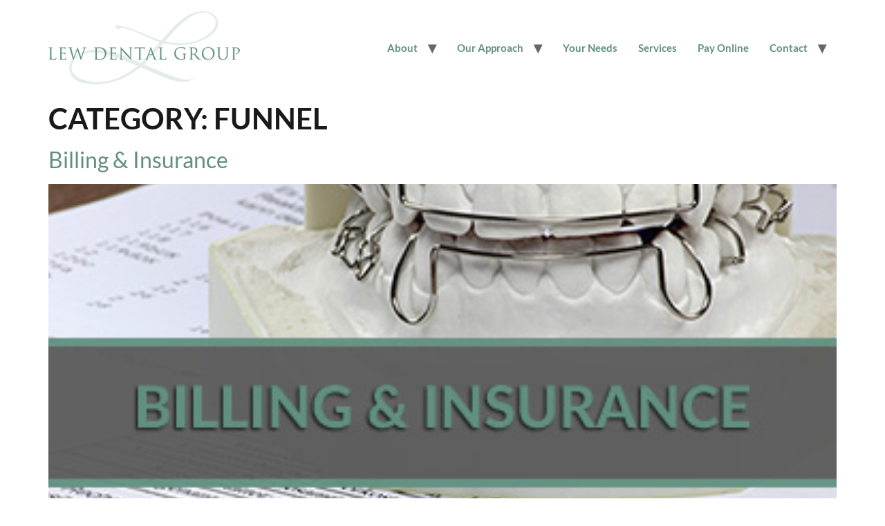

--- FILE ---
content_type: text/html; charset=UTF-8
request_url: https://lewdentalgroup.com/dental/funnel/
body_size: 12584
content:
<!doctype html>
<html lang="en-US">
<head>
	<meta charset="UTF-8">
	<meta name="viewport" content="width=device-width, initial-scale=1">
	<link rel="profile" href="https://gmpg.org/xfn/11">
	<meta name='robots' content='index, follow, max-image-preview:large, max-snippet:-1, max-video-preview:-1' />
	<style>img:is([sizes="auto" i], [sizes^="auto," i]) { contain-intrinsic-size: 3000px 1500px }</style>
	
	<!-- This site is optimized with the Yoast SEO plugin v26.3 - https://yoast.com/wordpress/plugins/seo/ -->
	<title>Latest Dental News from Lew Dental Group - Unrestricted Dental Provider</title>
	<meta name="description" content="Unrestricted by dental insurance, Lew Dental Group can bring patients some of the best dental treatments and advice personalized to you and your health." />
	<link rel="canonical" href="https://lewdentalgroup.com/dental/funnel/" />
	<link rel="next" href="https://lewdentalgroup.com/dental/funnel/page/2/" />
	<meta property="og:locale" content="en_US" />
	<meta property="og:type" content="article" />
	<meta property="og:title" content="Latest Dental News from Lew Dental Group - Unrestricted Dental Provider" />
	<meta property="og:description" content="Unrestricted by dental insurance, Lew Dental Group can bring patients some of the best dental treatments and advice personalized to you and your health." />
	<meta property="og:url" content="https://lewdentalgroup.com/dental/funnel/" />
	<meta property="og:site_name" content="Best Dentist Creve Coeur | Lew Dental Group | Concierge Dental" />
	<meta name="twitter:card" content="summary_large_image" />
	<script type="application/ld+json" class="yoast-schema-graph">{"@context":"https://schema.org","@graph":[{"@type":"CollectionPage","@id":"https://lewdentalgroup.com/dental/funnel/","url":"https://lewdentalgroup.com/dental/funnel/","name":"Latest Dental News from Lew Dental Group - Unrestricted Dental Provider","isPartOf":{"@id":"https://lewdentalgroup.com/#website"},"primaryImageOfPage":{"@id":"https://lewdentalgroup.com/dental/funnel/#primaryimage"},"image":{"@id":"https://lewdentalgroup.com/dental/funnel/#primaryimage"},"thumbnailUrl":"https://lewdentalgroup.com/wp-content/uploads/2016/05/billing-9.jpg","description":"Unrestricted by dental insurance, Lew Dental Group can bring patients some of the best dental treatments and advice personalized to you and your health.","breadcrumb":{"@id":"https://lewdentalgroup.com/dental/funnel/#breadcrumb"},"inLanguage":"en-US"},{"@type":"ImageObject","inLanguage":"en-US","@id":"https://lewdentalgroup.com/dental/funnel/#primaryimage","url":"https://lewdentalgroup.com/wp-content/uploads/2016/05/billing-9.jpg","contentUrl":"https://lewdentalgroup.com/wp-content/uploads/2016/05/billing-9.jpg","width":370,"height":310},{"@type":"BreadcrumbList","@id":"https://lewdentalgroup.com/dental/funnel/#breadcrumb","itemListElement":[{"@type":"ListItem","position":1,"name":"Home","item":"https://lewdentalgroup.com/"},{"@type":"ListItem","position":2,"name":"Funnel"}]},{"@type":"WebSite","@id":"https://lewdentalgroup.com/#website","url":"https://lewdentalgroup.com/","name":"Best Dentist Creve Coeur | Lew Dental Group | Concierge Dental","description":"","publisher":{"@id":"https://lewdentalgroup.com/#organization"},"potentialAction":[{"@type":"SearchAction","target":{"@type":"EntryPoint","urlTemplate":"https://lewdentalgroup.com/?s={search_term_string}"},"query-input":{"@type":"PropertyValueSpecification","valueRequired":true,"valueName":"search_term_string"}}],"inLanguage":"en-US"},{"@type":"Organization","@id":"https://lewdentalgroup.com/#organization","name":"Best Dentist Creve Coeur | Lew Dental Group | Concierge Dental","url":"https://lewdentalgroup.com/","logo":{"@type":"ImageObject","inLanguage":"en-US","@id":"https://lewdentalgroup.com/#/schema/logo/image/","url":"https://lewdentalgroup.com/wp-content/uploads/2016/04/LewDentalGroupLogo.png","contentUrl":"https://lewdentalgroup.com/wp-content/uploads/2016/04/LewDentalGroupLogo.png","width":277,"height":106,"caption":"Best Dentist Creve Coeur | Lew Dental Group | Concierge Dental"},"image":{"@id":"https://lewdentalgroup.com/#/schema/logo/image/"}}]}</script>
	<!-- / Yoast SEO plugin. -->


<link rel="alternate" type="application/rss+xml" title="Best Dentist Creve Coeur | Lew Dental Group | Concierge Dental &raquo; Feed" href="https://lewdentalgroup.com/feed/" />
<link rel="alternate" type="application/rss+xml" title="Best Dentist Creve Coeur | Lew Dental Group | Concierge Dental &raquo; Funnel Category Feed" href="https://lewdentalgroup.com/dental/funnel/feed/" />
<script>
window._wpemojiSettings = {"baseUrl":"https:\/\/s.w.org\/images\/core\/emoji\/15.0.3\/72x72\/","ext":".png","svgUrl":"https:\/\/s.w.org\/images\/core\/emoji\/15.0.3\/svg\/","svgExt":".svg","source":{"concatemoji":"https:\/\/lewdentalgroup.com\/wp-includes\/js\/wp-emoji-release.min.js?ver=3cff78430d8a94c0f609186531140b7f"}};
/*! This file is auto-generated */
!function(i,n){var o,s,e;function c(e){try{var t={supportTests:e,timestamp:(new Date).valueOf()};sessionStorage.setItem(o,JSON.stringify(t))}catch(e){}}function p(e,t,n){e.clearRect(0,0,e.canvas.width,e.canvas.height),e.fillText(t,0,0);var t=new Uint32Array(e.getImageData(0,0,e.canvas.width,e.canvas.height).data),r=(e.clearRect(0,0,e.canvas.width,e.canvas.height),e.fillText(n,0,0),new Uint32Array(e.getImageData(0,0,e.canvas.width,e.canvas.height).data));return t.every(function(e,t){return e===r[t]})}function u(e,t,n){switch(t){case"flag":return n(e,"\ud83c\udff3\ufe0f\u200d\u26a7\ufe0f","\ud83c\udff3\ufe0f\u200b\u26a7\ufe0f")?!1:!n(e,"\ud83c\uddfa\ud83c\uddf3","\ud83c\uddfa\u200b\ud83c\uddf3")&&!n(e,"\ud83c\udff4\udb40\udc67\udb40\udc62\udb40\udc65\udb40\udc6e\udb40\udc67\udb40\udc7f","\ud83c\udff4\u200b\udb40\udc67\u200b\udb40\udc62\u200b\udb40\udc65\u200b\udb40\udc6e\u200b\udb40\udc67\u200b\udb40\udc7f");case"emoji":return!n(e,"\ud83d\udc26\u200d\u2b1b","\ud83d\udc26\u200b\u2b1b")}return!1}function f(e,t,n){var r="undefined"!=typeof WorkerGlobalScope&&self instanceof WorkerGlobalScope?new OffscreenCanvas(300,150):i.createElement("canvas"),a=r.getContext("2d",{willReadFrequently:!0}),o=(a.textBaseline="top",a.font="600 32px Arial",{});return e.forEach(function(e){o[e]=t(a,e,n)}),o}function t(e){var t=i.createElement("script");t.src=e,t.defer=!0,i.head.appendChild(t)}"undefined"!=typeof Promise&&(o="wpEmojiSettingsSupports",s=["flag","emoji"],n.supports={everything:!0,everythingExceptFlag:!0},e=new Promise(function(e){i.addEventListener("DOMContentLoaded",e,{once:!0})}),new Promise(function(t){var n=function(){try{var e=JSON.parse(sessionStorage.getItem(o));if("object"==typeof e&&"number"==typeof e.timestamp&&(new Date).valueOf()<e.timestamp+604800&&"object"==typeof e.supportTests)return e.supportTests}catch(e){}return null}();if(!n){if("undefined"!=typeof Worker&&"undefined"!=typeof OffscreenCanvas&&"undefined"!=typeof URL&&URL.createObjectURL&&"undefined"!=typeof Blob)try{var e="postMessage("+f.toString()+"("+[JSON.stringify(s),u.toString(),p.toString()].join(",")+"));",r=new Blob([e],{type:"text/javascript"}),a=new Worker(URL.createObjectURL(r),{name:"wpTestEmojiSupports"});return void(a.onmessage=function(e){c(n=e.data),a.terminate(),t(n)})}catch(e){}c(n=f(s,u,p))}t(n)}).then(function(e){for(var t in e)n.supports[t]=e[t],n.supports.everything=n.supports.everything&&n.supports[t],"flag"!==t&&(n.supports.everythingExceptFlag=n.supports.everythingExceptFlag&&n.supports[t]);n.supports.everythingExceptFlag=n.supports.everythingExceptFlag&&!n.supports.flag,n.DOMReady=!1,n.readyCallback=function(){n.DOMReady=!0}}).then(function(){return e}).then(function(){var e;n.supports.everything||(n.readyCallback(),(e=n.source||{}).concatemoji?t(e.concatemoji):e.wpemoji&&e.twemoji&&(t(e.twemoji),t(e.wpemoji)))}))}((window,document),window._wpemojiSettings);
</script>
<link rel='stylesheet' id='hfe-widgets-style-css' href='https://lewdentalgroup.com/wp-content/plugins/header-footer-elementor/inc/widgets-css/frontend.css?ver=2.2.3' media='all' />
<style id='wp-emoji-styles-inline-css'>

	img.wp-smiley, img.emoji {
		display: inline !important;
		border: none !important;
		box-shadow: none !important;
		height: 1em !important;
		width: 1em !important;
		margin: 0 0.07em !important;
		vertical-align: -0.1em !important;
		background: none !important;
		padding: 0 !important;
	}
</style>
<link rel='stylesheet' id='wp-block-library-css' href='https://lewdentalgroup.com/wp-includes/css/dist/block-library/style.min.css?ver=3cff78430d8a94c0f609186531140b7f' media='all' />
<style id='global-styles-inline-css'>
:root{--wp--preset--aspect-ratio--square: 1;--wp--preset--aspect-ratio--4-3: 4/3;--wp--preset--aspect-ratio--3-4: 3/4;--wp--preset--aspect-ratio--3-2: 3/2;--wp--preset--aspect-ratio--2-3: 2/3;--wp--preset--aspect-ratio--16-9: 16/9;--wp--preset--aspect-ratio--9-16: 9/16;--wp--preset--color--black: #000000;--wp--preset--color--cyan-bluish-gray: #abb8c3;--wp--preset--color--white: #ffffff;--wp--preset--color--pale-pink: #f78da7;--wp--preset--color--vivid-red: #cf2e2e;--wp--preset--color--luminous-vivid-orange: #ff6900;--wp--preset--color--luminous-vivid-amber: #fcb900;--wp--preset--color--light-green-cyan: #7bdcb5;--wp--preset--color--vivid-green-cyan: #00d084;--wp--preset--color--pale-cyan-blue: #8ed1fc;--wp--preset--color--vivid-cyan-blue: #0693e3;--wp--preset--color--vivid-purple: #9b51e0;--wp--preset--gradient--vivid-cyan-blue-to-vivid-purple: linear-gradient(135deg,rgba(6,147,227,1) 0%,rgb(155,81,224) 100%);--wp--preset--gradient--light-green-cyan-to-vivid-green-cyan: linear-gradient(135deg,rgb(122,220,180) 0%,rgb(0,208,130) 100%);--wp--preset--gradient--luminous-vivid-amber-to-luminous-vivid-orange: linear-gradient(135deg,rgba(252,185,0,1) 0%,rgba(255,105,0,1) 100%);--wp--preset--gradient--luminous-vivid-orange-to-vivid-red: linear-gradient(135deg,rgba(255,105,0,1) 0%,rgb(207,46,46) 100%);--wp--preset--gradient--very-light-gray-to-cyan-bluish-gray: linear-gradient(135deg,rgb(238,238,238) 0%,rgb(169,184,195) 100%);--wp--preset--gradient--cool-to-warm-spectrum: linear-gradient(135deg,rgb(74,234,220) 0%,rgb(151,120,209) 20%,rgb(207,42,186) 40%,rgb(238,44,130) 60%,rgb(251,105,98) 80%,rgb(254,248,76) 100%);--wp--preset--gradient--blush-light-purple: linear-gradient(135deg,rgb(255,206,236) 0%,rgb(152,150,240) 100%);--wp--preset--gradient--blush-bordeaux: linear-gradient(135deg,rgb(254,205,165) 0%,rgb(254,45,45) 50%,rgb(107,0,62) 100%);--wp--preset--gradient--luminous-dusk: linear-gradient(135deg,rgb(255,203,112) 0%,rgb(199,81,192) 50%,rgb(65,88,208) 100%);--wp--preset--gradient--pale-ocean: linear-gradient(135deg,rgb(255,245,203) 0%,rgb(182,227,212) 50%,rgb(51,167,181) 100%);--wp--preset--gradient--electric-grass: linear-gradient(135deg,rgb(202,248,128) 0%,rgb(113,206,126) 100%);--wp--preset--gradient--midnight: linear-gradient(135deg,rgb(2,3,129) 0%,rgb(40,116,252) 100%);--wp--preset--font-size--small: 13px;--wp--preset--font-size--medium: 20px;--wp--preset--font-size--large: 36px;--wp--preset--font-size--x-large: 42px;--wp--preset--spacing--20: 0.44rem;--wp--preset--spacing--30: 0.67rem;--wp--preset--spacing--40: 1rem;--wp--preset--spacing--50: 1.5rem;--wp--preset--spacing--60: 2.25rem;--wp--preset--spacing--70: 3.38rem;--wp--preset--spacing--80: 5.06rem;--wp--preset--shadow--natural: 6px 6px 9px rgba(0, 0, 0, 0.2);--wp--preset--shadow--deep: 12px 12px 50px rgba(0, 0, 0, 0.4);--wp--preset--shadow--sharp: 6px 6px 0px rgba(0, 0, 0, 0.2);--wp--preset--shadow--outlined: 6px 6px 0px -3px rgba(255, 255, 255, 1), 6px 6px rgba(0, 0, 0, 1);--wp--preset--shadow--crisp: 6px 6px 0px rgba(0, 0, 0, 1);}:root { --wp--style--global--content-size: 800px;--wp--style--global--wide-size: 1200px; }:where(body) { margin: 0; }.wp-site-blocks > .alignleft { float: left; margin-right: 2em; }.wp-site-blocks > .alignright { float: right; margin-left: 2em; }.wp-site-blocks > .aligncenter { justify-content: center; margin-left: auto; margin-right: auto; }:where(.wp-site-blocks) > * { margin-block-start: 24px; margin-block-end: 0; }:where(.wp-site-blocks) > :first-child { margin-block-start: 0; }:where(.wp-site-blocks) > :last-child { margin-block-end: 0; }:root { --wp--style--block-gap: 24px; }:root :where(.is-layout-flow) > :first-child{margin-block-start: 0;}:root :where(.is-layout-flow) > :last-child{margin-block-end: 0;}:root :where(.is-layout-flow) > *{margin-block-start: 24px;margin-block-end: 0;}:root :where(.is-layout-constrained) > :first-child{margin-block-start: 0;}:root :where(.is-layout-constrained) > :last-child{margin-block-end: 0;}:root :where(.is-layout-constrained) > *{margin-block-start: 24px;margin-block-end: 0;}:root :where(.is-layout-flex){gap: 24px;}:root :where(.is-layout-grid){gap: 24px;}.is-layout-flow > .alignleft{float: left;margin-inline-start: 0;margin-inline-end: 2em;}.is-layout-flow > .alignright{float: right;margin-inline-start: 2em;margin-inline-end: 0;}.is-layout-flow > .aligncenter{margin-left: auto !important;margin-right: auto !important;}.is-layout-constrained > .alignleft{float: left;margin-inline-start: 0;margin-inline-end: 2em;}.is-layout-constrained > .alignright{float: right;margin-inline-start: 2em;margin-inline-end: 0;}.is-layout-constrained > .aligncenter{margin-left: auto !important;margin-right: auto !important;}.is-layout-constrained > :where(:not(.alignleft):not(.alignright):not(.alignfull)){max-width: var(--wp--style--global--content-size);margin-left: auto !important;margin-right: auto !important;}.is-layout-constrained > .alignwide{max-width: var(--wp--style--global--wide-size);}body .is-layout-flex{display: flex;}.is-layout-flex{flex-wrap: wrap;align-items: center;}.is-layout-flex > :is(*, div){margin: 0;}body .is-layout-grid{display: grid;}.is-layout-grid > :is(*, div){margin: 0;}body{padding-top: 0px;padding-right: 0px;padding-bottom: 0px;padding-left: 0px;}a:where(:not(.wp-element-button)){text-decoration: underline;}:root :where(.wp-element-button, .wp-block-button__link){background-color: #32373c;border-width: 0;color: #fff;font-family: inherit;font-size: inherit;line-height: inherit;padding: calc(0.667em + 2px) calc(1.333em + 2px);text-decoration: none;}.has-black-color{color: var(--wp--preset--color--black) !important;}.has-cyan-bluish-gray-color{color: var(--wp--preset--color--cyan-bluish-gray) !important;}.has-white-color{color: var(--wp--preset--color--white) !important;}.has-pale-pink-color{color: var(--wp--preset--color--pale-pink) !important;}.has-vivid-red-color{color: var(--wp--preset--color--vivid-red) !important;}.has-luminous-vivid-orange-color{color: var(--wp--preset--color--luminous-vivid-orange) !important;}.has-luminous-vivid-amber-color{color: var(--wp--preset--color--luminous-vivid-amber) !important;}.has-light-green-cyan-color{color: var(--wp--preset--color--light-green-cyan) !important;}.has-vivid-green-cyan-color{color: var(--wp--preset--color--vivid-green-cyan) !important;}.has-pale-cyan-blue-color{color: var(--wp--preset--color--pale-cyan-blue) !important;}.has-vivid-cyan-blue-color{color: var(--wp--preset--color--vivid-cyan-blue) !important;}.has-vivid-purple-color{color: var(--wp--preset--color--vivid-purple) !important;}.has-black-background-color{background-color: var(--wp--preset--color--black) !important;}.has-cyan-bluish-gray-background-color{background-color: var(--wp--preset--color--cyan-bluish-gray) !important;}.has-white-background-color{background-color: var(--wp--preset--color--white) !important;}.has-pale-pink-background-color{background-color: var(--wp--preset--color--pale-pink) !important;}.has-vivid-red-background-color{background-color: var(--wp--preset--color--vivid-red) !important;}.has-luminous-vivid-orange-background-color{background-color: var(--wp--preset--color--luminous-vivid-orange) !important;}.has-luminous-vivid-amber-background-color{background-color: var(--wp--preset--color--luminous-vivid-amber) !important;}.has-light-green-cyan-background-color{background-color: var(--wp--preset--color--light-green-cyan) !important;}.has-vivid-green-cyan-background-color{background-color: var(--wp--preset--color--vivid-green-cyan) !important;}.has-pale-cyan-blue-background-color{background-color: var(--wp--preset--color--pale-cyan-blue) !important;}.has-vivid-cyan-blue-background-color{background-color: var(--wp--preset--color--vivid-cyan-blue) !important;}.has-vivid-purple-background-color{background-color: var(--wp--preset--color--vivid-purple) !important;}.has-black-border-color{border-color: var(--wp--preset--color--black) !important;}.has-cyan-bluish-gray-border-color{border-color: var(--wp--preset--color--cyan-bluish-gray) !important;}.has-white-border-color{border-color: var(--wp--preset--color--white) !important;}.has-pale-pink-border-color{border-color: var(--wp--preset--color--pale-pink) !important;}.has-vivid-red-border-color{border-color: var(--wp--preset--color--vivid-red) !important;}.has-luminous-vivid-orange-border-color{border-color: var(--wp--preset--color--luminous-vivid-orange) !important;}.has-luminous-vivid-amber-border-color{border-color: var(--wp--preset--color--luminous-vivid-amber) !important;}.has-light-green-cyan-border-color{border-color: var(--wp--preset--color--light-green-cyan) !important;}.has-vivid-green-cyan-border-color{border-color: var(--wp--preset--color--vivid-green-cyan) !important;}.has-pale-cyan-blue-border-color{border-color: var(--wp--preset--color--pale-cyan-blue) !important;}.has-vivid-cyan-blue-border-color{border-color: var(--wp--preset--color--vivid-cyan-blue) !important;}.has-vivid-purple-border-color{border-color: var(--wp--preset--color--vivid-purple) !important;}.has-vivid-cyan-blue-to-vivid-purple-gradient-background{background: var(--wp--preset--gradient--vivid-cyan-blue-to-vivid-purple) !important;}.has-light-green-cyan-to-vivid-green-cyan-gradient-background{background: var(--wp--preset--gradient--light-green-cyan-to-vivid-green-cyan) !important;}.has-luminous-vivid-amber-to-luminous-vivid-orange-gradient-background{background: var(--wp--preset--gradient--luminous-vivid-amber-to-luminous-vivid-orange) !important;}.has-luminous-vivid-orange-to-vivid-red-gradient-background{background: var(--wp--preset--gradient--luminous-vivid-orange-to-vivid-red) !important;}.has-very-light-gray-to-cyan-bluish-gray-gradient-background{background: var(--wp--preset--gradient--very-light-gray-to-cyan-bluish-gray) !important;}.has-cool-to-warm-spectrum-gradient-background{background: var(--wp--preset--gradient--cool-to-warm-spectrum) !important;}.has-blush-light-purple-gradient-background{background: var(--wp--preset--gradient--blush-light-purple) !important;}.has-blush-bordeaux-gradient-background{background: var(--wp--preset--gradient--blush-bordeaux) !important;}.has-luminous-dusk-gradient-background{background: var(--wp--preset--gradient--luminous-dusk) !important;}.has-pale-ocean-gradient-background{background: var(--wp--preset--gradient--pale-ocean) !important;}.has-electric-grass-gradient-background{background: var(--wp--preset--gradient--electric-grass) !important;}.has-midnight-gradient-background{background: var(--wp--preset--gradient--midnight) !important;}.has-small-font-size{font-size: var(--wp--preset--font-size--small) !important;}.has-medium-font-size{font-size: var(--wp--preset--font-size--medium) !important;}.has-large-font-size{font-size: var(--wp--preset--font-size--large) !important;}.has-x-large-font-size{font-size: var(--wp--preset--font-size--x-large) !important;}
:root :where(.wp-block-pullquote){font-size: 1.5em;line-height: 1.6;}
</style>
<link rel='stylesheet' id='contact-form-7-css' href='https://lewdentalgroup.com/wp-content/plugins/contact-form-7/includes/css/styles.css?ver=6.0.5' media='all' />
<link rel='stylesheet' id='hfe-style-css' href='https://lewdentalgroup.com/wp-content/plugins/header-footer-elementor/assets/css/header-footer-elementor.css?ver=2.2.3' media='all' />
<link rel='stylesheet' id='elementor-icons-css' href='https://lewdentalgroup.com/wp-content/plugins/elementor/assets/lib/eicons/css/elementor-icons.min.css?ver=5.36.0' media='all' />
<link rel='stylesheet' id='elementor-frontend-css' href='https://lewdentalgroup.com/wp-content/plugins/elementor/assets/css/frontend.min.css?ver=3.28.2' media='all' />
<link rel='stylesheet' id='elementor-post-5309-css' href='https://lewdentalgroup.com/wp-content/uploads/elementor/css/post-5309.css?ver=1710868476' media='all' />
<link rel='stylesheet' id='e-popup-style-css' href='https://lewdentalgroup.com/wp-content/plugins/elementor-pro/assets/css/conditionals/popup.min.css?ver=3.25.3' media='all' />
<link rel='stylesheet' id='hello-elementor-css' href='https://lewdentalgroup.com/wp-content/themes/hello-elementor/style.min.css?ver=3.3.0' media='all' />
<link rel='stylesheet' id='hello-elementor-theme-style-css' href='https://lewdentalgroup.com/wp-content/themes/hello-elementor/theme.min.css?ver=3.3.0' media='all' />
<link rel='stylesheet' id='hello-elementor-header-footer-css' href='https://lewdentalgroup.com/wp-content/themes/hello-elementor/header-footer.min.css?ver=3.3.0' media='all' />
<link rel='stylesheet' id='elementor-post-5679-css' href='https://lewdentalgroup.com/wp-content/uploads/elementor/css/post-5679.css?ver=1710868477' media='all' />
<link rel='stylesheet' id='hfe-elementor-icons-css' href='https://lewdentalgroup.com/wp-content/plugins/elementor/assets/lib/eicons/css/elementor-icons.min.css?ver=5.34.0' media='all' />
<link rel='stylesheet' id='hfe-icons-list-css' href='https://lewdentalgroup.com/wp-content/plugins/elementor/assets/css/widget-icon-list.min.css?ver=3.24.3' media='all' />
<link rel='stylesheet' id='hfe-social-icons-css' href='https://lewdentalgroup.com/wp-content/plugins/elementor/assets/css/widget-social-icons.min.css?ver=3.24.0' media='all' />
<link rel='stylesheet' id='hfe-social-share-icons-brands-css' href='https://lewdentalgroup.com/wp-content/plugins/elementor/assets/lib/font-awesome/css/brands.css?ver=5.15.3' media='all' />
<link rel='stylesheet' id='hfe-social-share-icons-fontawesome-css' href='https://lewdentalgroup.com/wp-content/plugins/elementor/assets/lib/font-awesome/css/fontawesome.css?ver=5.15.3' media='all' />
<link rel='stylesheet' id='hfe-nav-menu-icons-css' href='https://lewdentalgroup.com/wp-content/plugins/elementor/assets/lib/font-awesome/css/solid.css?ver=5.15.3' media='all' />
<link rel='stylesheet' id='hfe-widget-blockquote-css' href='https://lewdentalgroup.com/wp-content/plugins/elementor-pro/assets/css/widget-blockquote.min.css?ver=3.25.0' media='all' />
<link rel='stylesheet' id='hfe-mega-menu-css' href='https://lewdentalgroup.com/wp-content/plugins/elementor-pro/assets/css/widget-mega-menu.min.css?ver=3.26.2' media='all' />
<link rel='stylesheet' id='hfe-nav-menu-widget-css' href='https://lewdentalgroup.com/wp-content/plugins/elementor-pro/assets/css/widget-nav-menu.min.css?ver=3.26.0' media='all' />
<link rel='stylesheet' id='eael-general-css' href='https://lewdentalgroup.com/wp-content/plugins/essential-addons-for-elementor-lite/assets/front-end/css/view/general.min.css?ver=6.1.9' media='all' />
<link rel='stylesheet' id='elementor-gf-local-lato-css' href='https://lewdentalgroup.com/wp-content/uploads/elementor/google-fonts/css/lato.css?ver=1743442545' media='all' />
<link rel='stylesheet' id='elementor-gf-local-robotoslab-css' href='https://lewdentalgroup.com/wp-content/uploads/elementor/google-fonts/css/robotoslab.css?ver=1743442548' media='all' />
<link rel='stylesheet' id='elementor-gf-local-roboto-css' href='https://lewdentalgroup.com/wp-content/uploads/elementor/google-fonts/css/roboto.css?ver=1743442556' media='all' />
<link rel='stylesheet' id='elementor-icons-shared-0-css' href='https://lewdentalgroup.com/wp-content/plugins/elementor/assets/lib/font-awesome/css/fontawesome.min.css?ver=5.15.3' media='all' />
<link rel='stylesheet' id='elementor-icons-fa-solid-css' href='https://lewdentalgroup.com/wp-content/plugins/elementor/assets/lib/font-awesome/css/solid.min.css?ver=5.15.3' media='all' />
<link rel='stylesheet' id='elementor-icons-fa-regular-css' href='https://lewdentalgroup.com/wp-content/plugins/elementor/assets/lib/font-awesome/css/regular.min.css?ver=5.15.3' media='all' />
<link rel='stylesheet' id='elementor-icons-fa-brands-css' href='https://lewdentalgroup.com/wp-content/plugins/elementor/assets/lib/font-awesome/css/brands.min.css?ver=5.15.3' media='all' />
<!--n2css--><!--n2js--><script src="https://lewdentalgroup.com/wp-includes/js/jquery/jquery.min.js?ver=3.7.1" id="jquery-core-js"></script>
<script src="https://lewdentalgroup.com/wp-includes/js/jquery/jquery-migrate.min.js?ver=3.4.1" id="jquery-migrate-js"></script>
<script id="jquery-js-after">
!function($){"use strict";$(document).ready(function(){$(this).scrollTop()>100&&$(".hfe-scroll-to-top-wrap").removeClass("hfe-scroll-to-top-hide"),$(window).scroll(function(){$(this).scrollTop()<100?$(".hfe-scroll-to-top-wrap").fadeOut(300):$(".hfe-scroll-to-top-wrap").fadeIn(300)}),$(".hfe-scroll-to-top-wrap").on("click",function(){$("html, body").animate({scrollTop:0},300);return!1})})}(jQuery);
</script>
<link rel="https://api.w.org/" href="https://lewdentalgroup.com/wp-json/" /><link rel="alternate" title="JSON" type="application/json" href="https://lewdentalgroup.com/wp-json/wp/v2/categories/38" /><link rel="EditURI" type="application/rsd+xml" title="RSD" href="https://lewdentalgroup.com/xmlrpc.php?rsd" />


		<!-- GA Google Analytics @ https://m0n.co/ga -->
		<script async src="https://www.googletagmanager.com/gtag/js?id=348669525"></script>
		<script>
			window.dataLayer = window.dataLayer || [];
			function gtag(){dataLayer.push(arguments);}
			gtag('js', new Date());
			gtag('config', '348669525');
		</script>

	<script type="text/javascript">
(function(url){
	if(/(?:Chrome\/26\.0\.1410\.63 Safari\/537\.31|WordfenceTestMonBot)/.test(navigator.userAgent)){ return; }
	var addEvent = function(evt, handler) {
		if (window.addEventListener) {
			document.addEventListener(evt, handler, false);
		} else if (window.attachEvent) {
			document.attachEvent('on' + evt, handler);
		}
	};
	var removeEvent = function(evt, handler) {
		if (window.removeEventListener) {
			document.removeEventListener(evt, handler, false);
		} else if (window.detachEvent) {
			document.detachEvent('on' + evt, handler);
		}
	};
	var evts = 'contextmenu dblclick drag dragend dragenter dragleave dragover dragstart drop keydown keypress keyup mousedown mousemove mouseout mouseover mouseup mousewheel scroll'.split(' ');
	var logHuman = function() {
		if (window.wfLogHumanRan) { return; }
		window.wfLogHumanRan = true;
		var wfscr = document.createElement('script');
		wfscr.type = 'text/javascript';
		wfscr.async = true;
		wfscr.src = url + '&r=' + Math.random();
		(document.getElementsByTagName('head')[0]||document.getElementsByTagName('body')[0]).appendChild(wfscr);
		for (var i = 0; i < evts.length; i++) {
			removeEvent(evts[i], logHuman);
		}
	};
	for (var i = 0; i < evts.length; i++) {
		addEvent(evts[i], logHuman);
	}
})('//lewdentalgroup.com/?wordfence_lh=1&hid=644127E62F6C7E76E33365CD7CA6F9EB');
</script><meta name="generator" content="Elementor 3.28.2; features: additional_custom_breakpoints, e_local_google_fonts; settings: css_print_method-external, google_font-enabled, font_display-swap">
			<style>
				.e-con.e-parent:nth-of-type(n+4):not(.e-lazyloaded):not(.e-no-lazyload),
				.e-con.e-parent:nth-of-type(n+4):not(.e-lazyloaded):not(.e-no-lazyload) * {
					background-image: none !important;
				}
				@media screen and (max-height: 1024px) {
					.e-con.e-parent:nth-of-type(n+3):not(.e-lazyloaded):not(.e-no-lazyload),
					.e-con.e-parent:nth-of-type(n+3):not(.e-lazyloaded):not(.e-no-lazyload) * {
						background-image: none !important;
					}
				}
				@media screen and (max-height: 640px) {
					.e-con.e-parent:nth-of-type(n+2):not(.e-lazyloaded):not(.e-no-lazyload),
					.e-con.e-parent:nth-of-type(n+2):not(.e-lazyloaded):not(.e-no-lazyload) * {
						background-image: none !important;
					}
				}
			</style>
			<link rel="icon" href="https://lewdentalgroup.com/wp-content/uploads/2016/04/cropped-LewDentalGroupLogo-32x32.png" sizes="32x32" />
<link rel="icon" href="https://lewdentalgroup.com/wp-content/uploads/2016/04/cropped-LewDentalGroupLogo-192x192.png" sizes="192x192" />
<link rel="apple-touch-icon" href="https://lewdentalgroup.com/wp-content/uploads/2016/04/cropped-LewDentalGroupLogo-180x180.png" />
<meta name="msapplication-TileImage" content="https://lewdentalgroup.com/wp-content/uploads/2016/04/cropped-LewDentalGroupLogo-270x270.png" />
</head>
<body class="archive category category-funnel category-38 wp-custom-logo wp-embed-responsive ehf-template-hello-elementor ehf-stylesheet-hello-elementor theme-default elementor-default elementor-kit-5309">


<a class="skip-link screen-reader-text" href="#content">Skip to content</a>

<header id="site-header" class="site-header dynamic-header menu-dropdown-tablet">
	<div class="header-inner">
		<div class="site-branding show-logo">
							<div class="site-logo show">
					<a href="https://lewdentalgroup.com/" class="custom-logo-link" rel="home"><img width="277" height="106" src="https://lewdentalgroup.com/wp-content/uploads/2016/04/LewDentalGroupLogo.png" class="custom-logo" alt="Best Dentist Creve Coeur | Lew Dental Group | Concierge Dental" decoding="async" /></a>				</div>
					</div>

					<nav class="site-navigation show" aria-label="Main menu">
				<ul id="menu-header-menu" class="menu"><li id="menu-item-1948" class="menu-item menu-item-type-post_type menu-item-object-page menu-item-has-children menu-item-1948"><a href="https://lewdentalgroup.com/about/">About</a>
<ul class="sub-menu">
	<li id="menu-item-2120" class="menu-item menu-item-type-post_type menu-item-object-page menu-item-2120"><a href="https://lewdentalgroup.com/about/dr-judel-lew/">Dr. Judel Lew</a></li>
	<li id="menu-item-2119" class="menu-item menu-item-type-post_type menu-item-object-page menu-item-2119"><a href="https://lewdentalgroup.com/about/dr-jenna-lew-feit/">Dr. Jenna Lew-Feit</a></li>
	<li id="menu-item-2430" class="menu-item menu-item-type-post_type menu-item-object-page menu-item-2430"><a href="https://lewdentalgroup.com/about/our-team/">Our Team</a></li>
	<li id="menu-item-1944" class="menu-item menu-item-type-post_type menu-item-object-page menu-item-1944"><a href="https://lewdentalgroup.com/about/faqs/">FAQs</a></li>
	<li id="menu-item-2281" class="menu-item menu-item-type-post_type menu-item-object-page menu-item-2281"><a href="https://lewdentalgroup.com/about/billing-and-insurance/">Billing and Insurance</a></li>
</ul>
</li>
<li id="menu-item-2284" class="menu-item menu-item-type-custom menu-item-object-custom menu-item-has-children menu-item-2284"><a href="#">Our Approach</a>
<ul class="sub-menu">
	<li id="menu-item-2154" class="menu-item menu-item-type-post_type menu-item-object-page menu-item-2154"><a href="https://lewdentalgroup.com/about-our-patients/">About Our Patients</a></li>
	<li id="menu-item-2676" class="menu-item menu-item-type-post_type menu-item-object-page menu-item-2676"><a href="https://lewdentalgroup.com/foundation-quality-dental-care-getting-deserve/">Foundation of Quality Dental Care</a></li>
	<li id="menu-item-2153" class="menu-item menu-item-type-post_type menu-item-object-page menu-item-2153"><a href="https://lewdentalgroup.com/about/smile-analysis/">Smile Analysis</a></li>
	<li id="menu-item-1949" class="menu-item menu-item-type-post_type menu-item-object-page menu-item-1949"><a href="https://lewdentalgroup.com/rave-reviews/">Rave Reviews</a></li>
	<li id="menu-item-2151" class="menu-item menu-item-type-post_type menu-item-object-page menu-item-2151"><a href="https://lewdentalgroup.com/unrestricted-provider/">Unrestricted Provider</a></li>
	<li id="menu-item-2152" class="menu-item menu-item-type-post_type menu-item-object-page menu-item-2152"><a href="https://lewdentalgroup.com/about/your-concern-is-ours/">Your Concern is Ours</a></li>
	<li id="menu-item-2981" class="menu-item menu-item-type-post_type menu-item-object-page menu-item-2981"><a href="https://lewdentalgroup.com/latest-technology/">Latest Technology</a></li>
</ul>
</li>
<li id="menu-item-2235" class="menu-item menu-item-type-post_type menu-item-object-page menu-item-2235"><a href="https://lewdentalgroup.com/symptoms/">Your Needs</a></li>
<li id="menu-item-2298" class="menu-item menu-item-type-post_type menu-item-object-page menu-item-2298"><a href="https://lewdentalgroup.com/services/">Services</a></li>
<li id="menu-item-5975" class="menu-item menu-item-type-custom menu-item-object-custom menu-item-5975"><a href="https://pay.balancecollect.com/m/lewdentalgroup">Pay Online</a></li>
<li id="menu-item-1943" class="menu-item menu-item-type-post_type menu-item-object-page menu-item-has-children menu-item-1943"><a href="https://lewdentalgroup.com/contact/">Contact</a>
<ul class="sub-menu">
	<li id="menu-item-2222" class="menu-item menu-item-type-post_type menu-item-object-page menu-item-2222"><a href="https://lewdentalgroup.com/appointment-request/">Appointment Request</a></li>
	<li id="menu-item-3001" class="menu-item menu-item-type-custom menu-item-object-custom menu-item-3001"><a href="https://pay.balancecollect.com/m/lewdentalgroup">Make A Payment</a></li>
	<li id="menu-item-2624" class="menu-item menu-item-type-post_type menu-item-object-page menu-item-2624"><a href="https://lewdentalgroup.com/patient-login-reg/">Patient Login/Reg</a></li>
</ul>
</li>
</ul>			</nav>
							<div class="site-navigation-toggle-holder show">
				<button type="button" class="site-navigation-toggle" aria-label="Menu">
					<span class="site-navigation-toggle-icon" aria-hidden="true"></span>
				</button>
			</div>
			<nav class="site-navigation-dropdown show" aria-label="Mobile menu" aria-hidden="true" inert>
				<ul id="menu-header-menu-1" class="menu"><li class="menu-item menu-item-type-post_type menu-item-object-page menu-item-has-children menu-item-1948"><a href="https://lewdentalgroup.com/about/">About</a>
<ul class="sub-menu">
	<li class="menu-item menu-item-type-post_type menu-item-object-page menu-item-2120"><a href="https://lewdentalgroup.com/about/dr-judel-lew/">Dr. Judel Lew</a></li>
	<li class="menu-item menu-item-type-post_type menu-item-object-page menu-item-2119"><a href="https://lewdentalgroup.com/about/dr-jenna-lew-feit/">Dr. Jenna Lew-Feit</a></li>
	<li class="menu-item menu-item-type-post_type menu-item-object-page menu-item-2430"><a href="https://lewdentalgroup.com/about/our-team/">Our Team</a></li>
	<li class="menu-item menu-item-type-post_type menu-item-object-page menu-item-1944"><a href="https://lewdentalgroup.com/about/faqs/">FAQs</a></li>
	<li class="menu-item menu-item-type-post_type menu-item-object-page menu-item-2281"><a href="https://lewdentalgroup.com/about/billing-and-insurance/">Billing and Insurance</a></li>
</ul>
</li>
<li class="menu-item menu-item-type-custom menu-item-object-custom menu-item-has-children menu-item-2284"><a href="#">Our Approach</a>
<ul class="sub-menu">
	<li class="menu-item menu-item-type-post_type menu-item-object-page menu-item-2154"><a href="https://lewdentalgroup.com/about-our-patients/">About Our Patients</a></li>
	<li class="menu-item menu-item-type-post_type menu-item-object-page menu-item-2676"><a href="https://lewdentalgroup.com/foundation-quality-dental-care-getting-deserve/">Foundation of Quality Dental Care</a></li>
	<li class="menu-item menu-item-type-post_type menu-item-object-page menu-item-2153"><a href="https://lewdentalgroup.com/about/smile-analysis/">Smile Analysis</a></li>
	<li class="menu-item menu-item-type-post_type menu-item-object-page menu-item-1949"><a href="https://lewdentalgroup.com/rave-reviews/">Rave Reviews</a></li>
	<li class="menu-item menu-item-type-post_type menu-item-object-page menu-item-2151"><a href="https://lewdentalgroup.com/unrestricted-provider/">Unrestricted Provider</a></li>
	<li class="menu-item menu-item-type-post_type menu-item-object-page menu-item-2152"><a href="https://lewdentalgroup.com/about/your-concern-is-ours/">Your Concern is Ours</a></li>
	<li class="menu-item menu-item-type-post_type menu-item-object-page menu-item-2981"><a href="https://lewdentalgroup.com/latest-technology/">Latest Technology</a></li>
</ul>
</li>
<li class="menu-item menu-item-type-post_type menu-item-object-page menu-item-2235"><a href="https://lewdentalgroup.com/symptoms/">Your Needs</a></li>
<li class="menu-item menu-item-type-post_type menu-item-object-page menu-item-2298"><a href="https://lewdentalgroup.com/services/">Services</a></li>
<li class="menu-item menu-item-type-custom menu-item-object-custom menu-item-5975"><a href="https://pay.balancecollect.com/m/lewdentalgroup">Pay Online</a></li>
<li class="menu-item menu-item-type-post_type menu-item-object-page menu-item-has-children menu-item-1943"><a href="https://lewdentalgroup.com/contact/">Contact</a>
<ul class="sub-menu">
	<li class="menu-item menu-item-type-post_type menu-item-object-page menu-item-2222"><a href="https://lewdentalgroup.com/appointment-request/">Appointment Request</a></li>
	<li class="menu-item menu-item-type-custom menu-item-object-custom menu-item-3001"><a href="https://pay.balancecollect.com/m/lewdentalgroup">Make A Payment</a></li>
	<li class="menu-item menu-item-type-post_type menu-item-object-page menu-item-2624"><a href="https://lewdentalgroup.com/patient-login-reg/">Patient Login/Reg</a></li>
</ul>
</li>
</ul>			</nav>
			</div>
</header>
<main id="content" class="site-main">

			<div class="page-header">
			<h1 class="entry-title">Category: <span>Funnel</span></h1>		</div>
	
	<div class="page-content">
					<article class="post">
				<h2 class="entry-title"><a href="https://lewdentalgroup.com/insurance-did-you-know-10/">Billing &#038; Insurance</a></h2><a href="https://lewdentalgroup.com/insurance-did-you-know-10/"><img fetchpriority="high" width="370" height="310" src="https://lewdentalgroup.com/wp-content/uploads/2016/05/billing-9.jpg" class="attachment-large size-large wp-post-image" alt="" decoding="async" srcset="https://lewdentalgroup.com/wp-content/uploads/2016/05/billing-9.jpg 370w, https://lewdentalgroup.com/wp-content/uploads/2016/05/billing-9-300x251.jpg 300w" sizes="(max-width: 370px) 100vw, 370px" /></a><p>Dental Insurance and Dental Insurance coverage are an ongoing issue for dental practices and patients alike. Many patients believe they can only go to &#8220;their&#8221; Insurance Company&#8217;s dentist (In Network), and those with no insurance think they can not get care because they have no insurance. BOTH are false, except for very restricted DPO or [&hellip;]</p>
			</article>
					<article class="post">
				<h2 class="entry-title"><a href="https://lewdentalgroup.com/our-promise-to-you-9/">Our Promise to You</a></h2><a href="https://lewdentalgroup.com/our-promise-to-you-9/"><img width="370" height="310" src="https://lewdentalgroup.com/wp-content/uploads/2023/07/our-promise-8.jpg" class="attachment-large size-large wp-post-image" alt="" decoding="async" srcset="https://lewdentalgroup.com/wp-content/uploads/2023/07/our-promise-8.jpg 370w, https://lewdentalgroup.com/wp-content/uploads/2023/07/our-promise-8-300x251.jpg 300w" sizes="(max-width: 370px) 100vw, 370px" /></a><p>OUR PROMISE TO YOU Dental Excellence, Unrestricted by Insurance Bean Counters. Whether your dental needs are a complete exam and cleaning, a full-mouth restoration, or anything in between, we promise to provide you with exceptional care as we enhance the natural beauty of your smile. Your smile is our first priority, and we’ll give you [&hellip;]</p>
			</article>
					<article class="post">
				<h2 class="entry-title"><a href="https://lewdentalgroup.com/more-than-one-way-10/">More Than One Way</a></h2><a href="https://lewdentalgroup.com/more-than-one-way-10/"><img width="370" height="310" src="https://lewdentalgroup.com/wp-content/uploads/2023/07/more-than-one-way-8.jpg" class="attachment-large size-large wp-post-image" alt="" decoding="async" srcset="https://lewdentalgroup.com/wp-content/uploads/2023/07/more-than-one-way-8.jpg 370w, https://lewdentalgroup.com/wp-content/uploads/2023/07/more-than-one-way-8-300x251.jpg 300w" sizes="(max-width: 370px) 100vw, 370px" /></a><p>MORE THAN ONE WAY Individualized Treatment Options Lew Dental Group creates dental treatment plans specifically for each individual patient. Unlike many other dental offices, we are not restricted by insurance practices, meaning we are free to unbiasedly determine and use the best treatment method possible. What is “best” when an insurance company is involved is [&hellip;]</p>
			</article>
					<article class="post">
				<h2 class="entry-title"><a href="https://lewdentalgroup.com/insurance-did-you-know-9/">Billing &#038; Insurance</a></h2><a href="https://lewdentalgroup.com/insurance-did-you-know-9/"><img width="370" height="310" src="https://lewdentalgroup.com/wp-content/uploads/2016/05/billing-8.jpg" class="attachment-large size-large wp-post-image" alt="" decoding="async" srcset="https://lewdentalgroup.com/wp-content/uploads/2016/05/billing-8.jpg 370w, https://lewdentalgroup.com/wp-content/uploads/2016/05/billing-8-300x251.jpg 300w" sizes="(max-width: 370px) 100vw, 370px" /></a><p>Dental Insurance and Dental Insurance coverage are an ongoing issue for dental practices and patients alike. Many patients believe they can only go to &#8220;their&#8221; Insurance Company&#8217;s dentist (In Network), and those with no insurance think they can not get care because they have no insurance. BOTH are false, except for very restricted DPO or [&hellip;]</p>
			</article>
			</div>

			<nav class="pagination">
			<div class="nav-previous"></div>
			<div class="nav-next"><a href="https://lewdentalgroup.com/dental/funnel/page/2/" >Next <span class="meta-nav">&rarr;</span></a></div>
		</nav>
	
</main>
		<div data-elementor-type="footer" data-elementor-id="5679" class="elementor elementor-5679 elementor-location-footer" data-elementor-post-type="elementor_library">
					<section class="elementor-section elementor-top-section elementor-element elementor-element-c1ba862 elementor-section-boxed elementor-section-height-default elementor-section-height-default" data-id="c1ba862" data-element_type="section" data-settings="{&quot;background_background&quot;:&quot;classic&quot;}">
						<div class="elementor-container elementor-column-gap-default">
					<div class="elementor-column elementor-col-33 elementor-top-column elementor-element elementor-element-1032d168" data-id="1032d168" data-element_type="column">
			<div class="elementor-widget-wrap elementor-element-populated">
						<div class="elementor-element elementor-element-299a59d4 elementor-view-stacked elementor-position-left elementor-shape-circle elementor-mobile-position-top elementor-vertical-align-top elementor-widget elementor-widget-icon-box" data-id="299a59d4" data-element_type="widget" data-widget_type="icon-box.default">
				<div class="elementor-widget-container">
							<div class="elementor-icon-box-wrapper">

						<div class="elementor-icon-box-icon">
				<span  class="elementor-icon">
				<i aria-hidden="true" class="fas fa-home"></i>				</span>
			</div>
			
						<div class="elementor-icon-box-content">

				
									<p class="elementor-icon-box-description">
						Creve Coeur Dentist - Olive/270
443 N New Ballas Rd, St. Louis, MO 63141					</p>
				
			</div>
			
		</div>
						</div>
				</div>
					</div>
		</div>
				<div class="elementor-column elementor-col-33 elementor-top-column elementor-element elementor-element-3b67e8f2" data-id="3b67e8f2" data-element_type="column">
			<div class="elementor-widget-wrap elementor-element-populated">
						<div class="elementor-element elementor-element-2e4f506e elementor-view-stacked elementor-position-left elementor-shape-circle elementor-mobile-position-top elementor-vertical-align-top elementor-widget elementor-widget-icon-box" data-id="2e4f506e" data-element_type="widget" data-widget_type="icon-box.default">
				<div class="elementor-widget-container">
							<div class="elementor-icon-box-wrapper">

						<div class="elementor-icon-box-icon">
				<a href="tel:314-569-2208" class="elementor-icon" tabindex="-1">
				<i aria-hidden="true" class="fas fa-phone-alt"></i>				</a>
			</div>
			
						<div class="elementor-icon-box-content">

				
									<p class="elementor-icon-box-description">
						314-569-2208</br>
Unrestricted Dental Provider					</p>
				
			</div>
			
		</div>
						</div>
				</div>
					</div>
		</div>
				<div class="elementor-column elementor-col-33 elementor-top-column elementor-element elementor-element-15df489e" data-id="15df489e" data-element_type="column">
			<div class="elementor-widget-wrap elementor-element-populated">
						<div class="elementor-element elementor-element-290eb3d6 elementor-view-stacked elementor-position-left elementor-shape-circle elementor-mobile-position-top elementor-vertical-align-top elementor-widget elementor-widget-icon-box" data-id="290eb3d6" data-element_type="widget" data-widget_type="icon-box.default">
				<div class="elementor-widget-container">
							<div class="elementor-icon-box-wrapper">

						<div class="elementor-icon-box-icon">
				<a href="/cdn-cgi/l/email-protection#cea7a0a8a18ea2abb9aaaba0baafa2a9bca1bbbee0ada1a3" class="elementor-icon" tabindex="-1">
				<i aria-hidden="true" class="far fa-envelope"></i>				</a>
			</div>
			
						<div class="elementor-icon-box-content">

				
									<p class="elementor-icon-box-description">
						<a href="/cdn-cgi/l/email-protection#254c4b434a6549405241404b51444942574a50550b464a48" style="color:white"><span class="__cf_email__" data-cfemail="1970777f7659757c6e7d7c776d78757e6b766c69377a7674">[email&#160;protected]</span></a></br>
Personalized STL Dental Care					</p>
				
			</div>
			
		</div>
						</div>
				</div>
					</div>
		</div>
					</div>
		</section>
				<section class="elementor-section elementor-top-section elementor-element elementor-element-33e044cb elementor-section-boxed elementor-section-height-default elementor-section-height-default" data-id="33e044cb" data-element_type="section" data-settings="{&quot;background_background&quot;:&quot;classic&quot;}">
						<div class="elementor-container elementor-column-gap-default">
					<div class="elementor-column elementor-col-66 elementor-top-column elementor-element elementor-element-7a60d703" data-id="7a60d703" data-element_type="column">
			<div class="elementor-widget-wrap elementor-element-populated">
						<div class="elementor-element elementor-element-70a1b1c0 elementor-widget elementor-widget-text-editor" data-id="70a1b1c0" data-element_type="widget" data-widget_type="text-editor.default">
				<div class="elementor-widget-container">
									COPYRIGHT ©2023 LEW DENTAL GROUP. <a href="http://www.4sitedigital.com/WebsiteDesign/WebDevelopment.aspx">Website Development</a> and <a href="http://www.4sitedigital.com/DigitalMarketing.aspx">Marketing</a> by <a href="http://www.4sitedigital.com/">4 Site Digital</a>  |  <a href="/sitemap">Sitemap</a>								</div>
				</div>
					</div>
		</div>
				<div class="elementor-column elementor-col-33 elementor-top-column elementor-element elementor-element-3540d921" data-id="3540d921" data-element_type="column">
			<div class="elementor-widget-wrap elementor-element-populated">
						<div class="elementor-element elementor-element-301948f2 elementor-shape-circle e-grid-align-right elementor-grid-0 elementor-widget elementor-widget-social-icons" data-id="301948f2" data-element_type="widget" data-widget_type="social-icons.default">
				<div class="elementor-widget-container">
							<div class="elementor-social-icons-wrapper elementor-grid">
							<span class="elementor-grid-item">
					<a class="elementor-icon elementor-social-icon elementor-social-icon-facebook-f elementor-repeater-item-f2eac31" href="https://www.facebook.com/lewdentalgroup/" target="_blank">
						<span class="elementor-screen-only">Facebook-f</span>
						<i class="fab fa-facebook-f"></i>					</a>
				</span>
					</div>
						</div>
				</div>
					</div>
		</div>
					</div>
		</section>
				</div>
		
			<script data-cfasync="false" src="/cdn-cgi/scripts/5c5dd728/cloudflare-static/email-decode.min.js"></script><script>
				const lazyloadRunObserver = () => {
					const lazyloadBackgrounds = document.querySelectorAll( `.e-con.e-parent:not(.e-lazyloaded)` );
					const lazyloadBackgroundObserver = new IntersectionObserver( ( entries ) => {
						entries.forEach( ( entry ) => {
							if ( entry.isIntersecting ) {
								let lazyloadBackground = entry.target;
								if( lazyloadBackground ) {
									lazyloadBackground.classList.add( 'e-lazyloaded' );
								}
								lazyloadBackgroundObserver.unobserve( entry.target );
							}
						});
					}, { rootMargin: '200px 0px 200px 0px' } );
					lazyloadBackgrounds.forEach( ( lazyloadBackground ) => {
						lazyloadBackgroundObserver.observe( lazyloadBackground );
					} );
				};
				const events = [
					'DOMContentLoaded',
					'elementor/lazyload/observe',
				];
				events.forEach( ( event ) => {
					document.addEventListener( event, lazyloadRunObserver );
				} );
			</script>
			<link rel='stylesheet' id='widget-icon-box-css' href='https://lewdentalgroup.com/wp-content/plugins/elementor/assets/css/widget-icon-box.min.css?ver=3.28.2' media='all' />
<link rel='stylesheet' id='widget-social-icons-css' href='https://lewdentalgroup.com/wp-content/plugins/elementor/assets/css/widget-social-icons.min.css?ver=3.28.2' media='all' />
<link rel='stylesheet' id='e-apple-webkit-css' href='https://lewdentalgroup.com/wp-content/plugins/elementor/assets/css/conditionals/apple-webkit.min.css?ver=3.28.2' media='all' />
<script src="https://lewdentalgroup.com/wp-includes/js/dist/hooks.min.js?ver=4d63a3d491d11ffd8ac6" id="wp-hooks-js"></script>
<script src="https://lewdentalgroup.com/wp-includes/js/dist/i18n.min.js?ver=5e580eb46a90c2b997e6" id="wp-i18n-js"></script>
<script id="wp-i18n-js-after">
wp.i18n.setLocaleData( { 'text direction\u0004ltr': [ 'ltr' ] } );
</script>
<script src="https://lewdentalgroup.com/wp-content/plugins/contact-form-7/includes/swv/js/index.js?ver=6.0.5" id="swv-js"></script>
<script id="contact-form-7-js-before">
var wpcf7 = {
    "api": {
        "root": "https:\/\/lewdentalgroup.com\/wp-json\/",
        "namespace": "contact-form-7\/v1"
    }
};
</script>
<script src="https://lewdentalgroup.com/wp-content/plugins/contact-form-7/includes/js/index.js?ver=6.0.5" id="contact-form-7-js"></script>
<script src="https://lewdentalgroup.com/wp-content/themes/hello-elementor/assets/js/hello-frontend.min.js?ver=3.3.0" id="hello-theme-frontend-js"></script>
<script id="eael-general-js-extra">
var localize = {"ajaxurl":"https:\/\/lewdentalgroup.com\/wp-admin\/admin-ajax.php","nonce":"a7214dc581","i18n":{"added":"Added ","compare":"Compare","loading":"Loading..."},"eael_translate_text":{"required_text":"is a required field","invalid_text":"Invalid","billing_text":"Billing","shipping_text":"Shipping","fg_mfp_counter_text":"of"},"page_permalink":"https:\/\/lewdentalgroup.com\/insurance-did-you-know-10\/","cart_redirectition":"","cart_page_url":"","el_breakpoints":{"mobile":{"label":"Mobile Portrait","value":767,"default_value":767,"direction":"max","is_enabled":true},"mobile_extra":{"label":"Mobile Landscape","value":880,"default_value":880,"direction":"max","is_enabled":false},"tablet":{"label":"Tablet Portrait","value":1024,"default_value":1024,"direction":"max","is_enabled":true},"tablet_extra":{"label":"Tablet Landscape","value":1200,"default_value":1200,"direction":"max","is_enabled":false},"laptop":{"label":"Laptop","value":1366,"default_value":1366,"direction":"max","is_enabled":false},"widescreen":{"label":"Widescreen","value":2400,"default_value":2400,"direction":"min","is_enabled":false}}};
</script>
<script src="https://lewdentalgroup.com/wp-content/plugins/essential-addons-for-elementor-lite/assets/front-end/js/view/general.min.js?ver=6.1.9" id="eael-general-js"></script>
<script src="https://lewdentalgroup.com/wp-content/plugins/elementor-pro/assets/js/webpack-pro.runtime.min.js?ver=3.25.3" id="elementor-pro-webpack-runtime-js"></script>
<script src="https://lewdentalgroup.com/wp-content/plugins/elementor/assets/js/webpack.runtime.min.js?ver=3.28.2" id="elementor-webpack-runtime-js"></script>
<script src="https://lewdentalgroup.com/wp-content/plugins/elementor/assets/js/frontend-modules.min.js?ver=3.28.2" id="elementor-frontend-modules-js"></script>
<script id="elementor-pro-frontend-js-before">
var ElementorProFrontendConfig = {"ajaxurl":"https:\/\/lewdentalgroup.com\/wp-admin\/admin-ajax.php","nonce":"cc653635e9","urls":{"assets":"https:\/\/lewdentalgroup.com\/wp-content\/plugins\/elementor-pro\/assets\/","rest":"https:\/\/lewdentalgroup.com\/wp-json\/"},"settings":{"lazy_load_background_images":true},"popup":{"hasPopUps":false},"shareButtonsNetworks":{"facebook":{"title":"Facebook","has_counter":true},"twitter":{"title":"Twitter"},"linkedin":{"title":"LinkedIn","has_counter":true},"pinterest":{"title":"Pinterest","has_counter":true},"reddit":{"title":"Reddit","has_counter":true},"vk":{"title":"VK","has_counter":true},"odnoklassniki":{"title":"OK","has_counter":true},"tumblr":{"title":"Tumblr"},"digg":{"title":"Digg"},"skype":{"title":"Skype"},"stumbleupon":{"title":"StumbleUpon","has_counter":true},"mix":{"title":"Mix"},"telegram":{"title":"Telegram"},"pocket":{"title":"Pocket","has_counter":true},"xing":{"title":"XING","has_counter":true},"whatsapp":{"title":"WhatsApp"},"email":{"title":"Email"},"print":{"title":"Print"},"x-twitter":{"title":"X"},"threads":{"title":"Threads"}},"facebook_sdk":{"lang":"en_US","app_id":""},"lottie":{"defaultAnimationUrl":"https:\/\/lewdentalgroup.com\/wp-content\/plugins\/elementor-pro\/modules\/lottie\/assets\/animations\/default.json"}};
</script>
<script src="https://lewdentalgroup.com/wp-content/plugins/elementor-pro/assets/js/frontend.min.js?ver=3.25.3" id="elementor-pro-frontend-js"></script>
<script src="https://lewdentalgroup.com/wp-includes/js/jquery/ui/core.min.js?ver=1.13.3" id="jquery-ui-core-js"></script>
<script id="elementor-frontend-js-before">
var elementorFrontendConfig = {"environmentMode":{"edit":false,"wpPreview":false,"isScriptDebug":false},"i18n":{"shareOnFacebook":"Share on Facebook","shareOnTwitter":"Share on Twitter","pinIt":"Pin it","download":"Download","downloadImage":"Download image","fullscreen":"Fullscreen","zoom":"Zoom","share":"Share","playVideo":"Play Video","previous":"Previous","next":"Next","close":"Close","a11yCarouselPrevSlideMessage":"Previous slide","a11yCarouselNextSlideMessage":"Next slide","a11yCarouselFirstSlideMessage":"This is the first slide","a11yCarouselLastSlideMessage":"This is the last slide","a11yCarouselPaginationBulletMessage":"Go to slide"},"is_rtl":false,"breakpoints":{"xs":0,"sm":480,"md":768,"lg":1025,"xl":1440,"xxl":1600},"responsive":{"breakpoints":{"mobile":{"label":"Mobile Portrait","value":767,"default_value":767,"direction":"max","is_enabled":true},"mobile_extra":{"label":"Mobile Landscape","value":880,"default_value":880,"direction":"max","is_enabled":false},"tablet":{"label":"Tablet Portrait","value":1024,"default_value":1024,"direction":"max","is_enabled":true},"tablet_extra":{"label":"Tablet Landscape","value":1200,"default_value":1200,"direction":"max","is_enabled":false},"laptop":{"label":"Laptop","value":1366,"default_value":1366,"direction":"max","is_enabled":false},"widescreen":{"label":"Widescreen","value":2400,"default_value":2400,"direction":"min","is_enabled":false}},"hasCustomBreakpoints":false},"version":"3.28.2","is_static":false,"experimentalFeatures":{"additional_custom_breakpoints":true,"e_local_google_fonts":true,"theme_builder_v2":true,"hello-theme-header-footer":true,"editor_v2":true,"home_screen":true},"urls":{"assets":"https:\/\/lewdentalgroup.com\/wp-content\/plugins\/elementor\/assets\/","ajaxurl":"https:\/\/lewdentalgroup.com\/wp-admin\/admin-ajax.php","uploadUrl":"https:\/\/lewdentalgroup.com\/wp-content\/uploads"},"nonces":{"floatingButtonsClickTracking":"9d9d1c17f6"},"swiperClass":"swiper","settings":{"editorPreferences":[]},"kit":{"active_breakpoints":["viewport_mobile","viewport_tablet"],"global_image_lightbox":"yes","lightbox_enable_counter":"yes","lightbox_enable_fullscreen":"yes","lightbox_enable_zoom":"yes","lightbox_enable_share":"yes","lightbox_title_src":"title","lightbox_description_src":"description","hello_header_logo_type":"logo","hello_header_menu_layout":"horizontal","hello_footer_logo_type":"logo"},"post":{"id":0,"title":"Latest Dental News from Lew Dental Group - Unrestricted Dental Provider","excerpt":""}};
</script>
<script src="https://lewdentalgroup.com/wp-content/plugins/elementor/assets/js/frontend.min.js?ver=3.28.2" id="elementor-frontend-js"></script>
<script src="https://lewdentalgroup.com/wp-content/plugins/elementor-pro/assets/js/elements-handlers.min.js?ver=3.25.3" id="pro-elements-handlers-js"></script>

<script defer src="https://static.cloudflareinsights.com/beacon.min.js/vcd15cbe7772f49c399c6a5babf22c1241717689176015" integrity="sha512-ZpsOmlRQV6y907TI0dKBHq9Md29nnaEIPlkf84rnaERnq6zvWvPUqr2ft8M1aS28oN72PdrCzSjY4U6VaAw1EQ==" data-cf-beacon='{"version":"2024.11.0","token":"e916cfae721645f7aa2073ed4ba50d79","r":1,"server_timing":{"name":{"cfCacheStatus":true,"cfEdge":true,"cfExtPri":true,"cfL4":true,"cfOrigin":true,"cfSpeedBrain":true},"location_startswith":null}}' crossorigin="anonymous"></script>
</body>
</html>


--- FILE ---
content_type: text/css
request_url: https://lewdentalgroup.com/wp-content/uploads/elementor/css/post-5309.css?ver=1710868476
body_size: 302
content:
.elementor-kit-5309{--e-global-color-primary:#629080;--e-global-color-secondary:#191919;--e-global-color-text:#888888;--e-global-color-accent:#61CE70;--e-global-typography-primary-font-family:"Lato";--e-global-typography-primary-font-weight:600;--e-global-typography-secondary-font-family:"Roboto Slab";--e-global-typography-secondary-font-weight:400;--e-global-typography-text-font-family:"Roboto";--e-global-typography-text-font-weight:400;--e-global-typography-accent-font-family:"Roboto";--e-global-typography-accent-font-weight:500;color:var( --e-global-color-text );font-family:"Lato", Sans-serif;font-size:15px;font-weight:600;line-height:22px;}.elementor-kit-5309 a{color:var( --e-global-color-primary );}.elementor-kit-5309 h1{color:var( --e-global-color-secondary );font-family:"Lato", Sans-serif;font-size:2.8em;font-weight:600;text-transform:uppercase;}.elementor-kit-5309 h3{color:var( --e-global-color-primary );font-family:"Lato", Sans-serif;font-size:1.6em;font-weight:600;text-transform:uppercase;}.elementor-kit-5309 h4{color:var( --e-global-color-primary );font-family:"Lato", Sans-serif;text-transform:uppercase;}.elementor-kit-5309 button,.elementor-kit-5309 input[type="button"],.elementor-kit-5309 input[type="submit"],.elementor-kit-5309 .elementor-button{font-family:"Lato", Sans-serif;font-size:1.4em;font-weight:600;text-transform:uppercase;color:#FFFFFF;background-color:#000000;border-style:solid;border-width:0px 0px 0px 0px;border-color:#000000;border-radius:0px 0px 0px 0px;}.elementor-kit-5309 button:hover,.elementor-kit-5309 button:focus,.elementor-kit-5309 input[type="button"]:hover,.elementor-kit-5309 input[type="button"]:focus,.elementor-kit-5309 input[type="submit"]:hover,.elementor-kit-5309 input[type="submit"]:focus,.elementor-kit-5309 .elementor-button:hover,.elementor-kit-5309 .elementor-button:focus{background-color:var( --e-global-color-primary );}.elementor-section.elementor-section-boxed > .elementor-container{max-width:1140px;}.e-con{--container-max-width:1140px;}.elementor-widget:not(:last-child){margin-block-end:20px;}.elementor-element{--widgets-spacing:20px 20px;}{}h1.entry-title{display:var(--page-title-display);}.elementor-kit-5309 e-page-transition{background-color:#FFBC7D;}.site-header{padding-inline-end:0px;padding-inline-start:0px;}@media(max-width:1024px){.elementor-section.elementor-section-boxed > .elementor-container{max-width:1024px;}.e-con{--container-max-width:1024px;}}@media(max-width:767px){.elementor-section.elementor-section-boxed > .elementor-container{max-width:767px;}.e-con{--container-max-width:767px;}}

--- FILE ---
content_type: text/css
request_url: https://lewdentalgroup.com/wp-content/uploads/elementor/css/post-5679.css?ver=1710868477
body_size: 258
content:
.elementor-5679 .elementor-element.elementor-element-c1ba862:not(.elementor-motion-effects-element-type-background), .elementor-5679 .elementor-element.elementor-element-c1ba862 > .elementor-motion-effects-container > .elementor-motion-effects-layer{background-color:#191919;}.elementor-5679 .elementor-element.elementor-element-c1ba862{transition:background 0.3s, border 0.3s, border-radius 0.3s, box-shadow 0.3s;margin-top:0px;margin-bottom:0px;padding:25px 0px 25px 0px;}.elementor-5679 .elementor-element.elementor-element-c1ba862 > .elementor-background-overlay{transition:background 0.3s, border-radius 0.3s, opacity 0.3s;}.elementor-5679 .elementor-element.elementor-element-299a59d4{--icon-box-icon-margin:15px;}.elementor-5679 .elementor-element.elementor-element-299a59d4.elementor-view-stacked .elementor-icon{background-color:#303030;}.elementor-5679 .elementor-element.elementor-element-299a59d4.elementor-view-framed .elementor-icon, .elementor-5679 .elementor-element.elementor-element-299a59d4.elementor-view-default .elementor-icon{fill:#303030;color:#303030;border-color:#303030;}.elementor-5679 .elementor-element.elementor-element-299a59d4 .elementor-icon-box-description{color:#FFFFFF;}.elementor-5679 .elementor-element.elementor-element-299a59d4 > .elementor-widget-container{padding:11px 11px 11px 11px;}.elementor-5679 .elementor-element.elementor-element-2e4f506e{--icon-box-icon-margin:15px;}.elementor-5679 .elementor-element.elementor-element-2e4f506e.elementor-view-stacked .elementor-icon{background-color:#303030;}.elementor-5679 .elementor-element.elementor-element-2e4f506e.elementor-view-framed .elementor-icon, .elementor-5679 .elementor-element.elementor-element-2e4f506e.elementor-view-default .elementor-icon{fill:#303030;color:#303030;border-color:#303030;}.elementor-5679 .elementor-element.elementor-element-2e4f506e .elementor-icon-box-description{color:#FFFFFF;}.elementor-5679 .elementor-element.elementor-element-2e4f506e > .elementor-widget-container{padding:11px 11px 11px 11px;}.elementor-5679 .elementor-element.elementor-element-290eb3d6{--icon-box-icon-margin:15px;}.elementor-5679 .elementor-element.elementor-element-290eb3d6.elementor-view-stacked .elementor-icon{background-color:#303030;}.elementor-5679 .elementor-element.elementor-element-290eb3d6.elementor-view-framed .elementor-icon, .elementor-5679 .elementor-element.elementor-element-290eb3d6.elementor-view-default .elementor-icon{fill:#303030;color:#303030;border-color:#303030;}.elementor-5679 .elementor-element.elementor-element-290eb3d6 .elementor-icon-box-description{color:#FFFFFF;}.elementor-5679 .elementor-element.elementor-element-290eb3d6 > .elementor-widget-container{padding:11px 11px 11px 11px;}.elementor-5679 .elementor-element.elementor-element-33e044cb:not(.elementor-motion-effects-element-type-background), .elementor-5679 .elementor-element.elementor-element-33e044cb > .elementor-motion-effects-container > .elementor-motion-effects-layer{background-color:#EEEEEE;}.elementor-5679 .elementor-element.elementor-element-33e044cb{transition:background 0.3s, border 0.3s, border-radius 0.3s, box-shadow 0.3s;}.elementor-5679 .elementor-element.elementor-element-33e044cb > .elementor-background-overlay{transition:background 0.3s, border-radius 0.3s, opacity 0.3s;}.elementor-5679 .elementor-element.elementor-element-70a1b1c0{color:#888888;font-family:"Roboto", Sans-serif;font-size:13px;font-weight:400;}.elementor-5679 .elementor-element.elementor-element-70a1b1c0 > .elementor-widget-container{margin:15px 0px 0px 0px;}.elementor-5679 .elementor-element.elementor-element-301948f2 .elementor-repeater-item-f2eac31.elementor-social-icon{background-color:#88888800;}.elementor-5679 .elementor-element.elementor-element-301948f2 .elementor-repeater-item-f2eac31.elementor-social-icon i{color:#888888;}.elementor-5679 .elementor-element.elementor-element-301948f2 .elementor-repeater-item-f2eac31.elementor-social-icon svg{fill:#888888;}.elementor-5679 .elementor-element.elementor-element-301948f2{--grid-template-columns:repeat(0, auto);--grid-column-gap:5px;--grid-row-gap:0px;}.elementor-5679 .elementor-element.elementor-element-301948f2 .elementor-widget-container{text-align:right;}